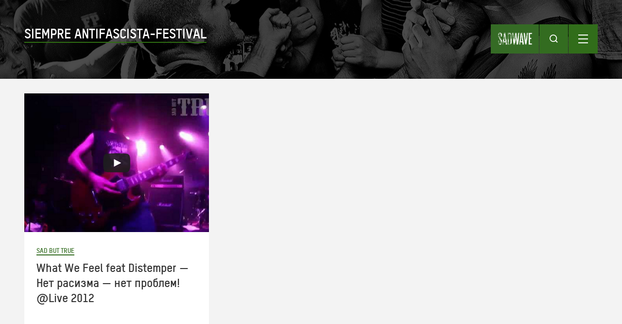

--- FILE ---
content_type: text/html; charset=UTF-8
request_url: https://sadwave.com/tag/siempre-antifascista-festival/
body_size: 36520
content:
<!DOCTYPE html><!-- new -->
<html lang="ru-RU">
<head>
<meta http-equiv="Content-Type" content="text/html; charset=UTF-8" />
	<meta name="viewport" content="width=device-width, height=device-height, initial-scale=1.0, minimum-scale=1.0">
<title>Siempre Antifascista-Festival | sad wave</title>
<link rel="profile" href="http://gmpg.org/xfn/11" />
<link rel="stylesheet" type="text/css" media="all" href="https://sadwave.com/wp-content/themes/imbalance2/style.css?1769108225" />
<link rel="pingback" href="https://sadwave.com/xmlrpc.php" />
	<script type="text/javascript">function theChampLoadEvent(e){var t=window.onload;if(typeof window.onload!="function"){window.onload=e}else{window.onload=function(){t();e()}}}</script>
		<script type="text/javascript">var theChampDefaultLang = 'ru_RU', theChampCloseIconPath = 'https://sadwave.com/wp-content/plugins/super-socializer/images/close.png';</script>
		<script> var theChampSiteUrl = 'https://sadwave.com', theChampVerified = 0, theChampEmailPopup = 0; </script>
					<script type="text/javascript">var theChampFBCommentUrl = 'https://sadwave.com/2012/12/what-we-feel-feat-distemper-net-rasizma-net-problem-live-2012/'; var theChampFBCommentColor = 'light'; var theChampFBCommentNumPosts = ''; var theChampFBCommentWidth = '100%'; var theChampFBCommentOrderby = 'social'; var theChampCommentingTabs = "wordpress,disqus", theChampGpCommentsUrl = 'https://sadwave.com/2012/12/what-we-feel-feat-distemper-net-rasizma-net-problem-live-2012/', theChampDisqusShortname = 'sadwave-com', theChampScEnabledTabs = 'wordpress,disqus', theChampScLabel = 'Оставить отзыв', theChampScTabLabels = {"wordpress":"Wordpress (0)","fb":"Facebook Comments","disqus":"Disqus"}, theChampGpCommentsWidth = 0, theChampCommentingId = 'respond'</script>
					<style type="text/css">.the_champ_horizontal_sharing .theChampSharing{
					color: #fff;
				border-width: 0px;
		border-style: solid;
		border-color: transparent;
	}
		.the_champ_horizontal_sharing .theChampTCBackground{
		color:#666;
	}
		.the_champ_horizontal_sharing .theChampSharing:hover{
				border-color: transparent;
	}
	.the_champ_vertical_sharing .theChampSharing{
					color: #fff;
				border-width: 0px;
		border-style: solid;
		border-color: transparent;
	}
		.the_champ_vertical_sharing .theChampTCBackground{
		color:#666;
	}
		.the_champ_vertical_sharing .theChampSharing:hover{
				border-color: transparent;
	}
	@media screen and (max-width:783px){.the_champ_vertical_sharing{display:none!important}}div.heateor_ss_mobile_footer{display:none;}@media screen and (max-width:783px){i.theChampTCBackground{background-color:white!important}div.the_champ_bottom_sharing{width:100%!important;left:0!important;}div.the_champ_bottom_sharing li{width:12.5% !important;}div.the_champ_bottom_sharing .theChampSharing{width: 100% !important;}div.the_champ_bottom_sharing div.theChampTotalShareCount{font-size:1em!important;line-height:28px!important}div.the_champ_bottom_sharing div.theChampTotalShareText{font-size:.7em!important;line-height:0px!important}div.heateor_ss_mobile_footer{display:block;height:40px;}.the_champ_bottom_sharing{padding:0!important;display:block!important;width: auto!important;bottom:-2px!important;top: auto!important;}.the_champ_bottom_sharing .the_champ_square_count{line-height: inherit;}.the_champ_bottom_sharing .theChampSharingArrow{display:none;}.the_champ_bottom_sharing .theChampTCBackground{margin-right: 1.1em !important}}</style>
	<meta name='robots' content='max-image-preview:large' />
<link rel='dns-prefetch' href='//ajax.googleapis.com' />
<link rel='dns-prefetch' href='//s.w.org' />
<link rel="alternate" type="application/rss+xml" title="sad wave &raquo; Лента" href="https://sadwave.com/feed/" />
<link rel="alternate" type="application/rss+xml" title="sad wave &raquo; Лента комментариев" href="https://sadwave.com/comments/feed/" />
<link rel="alternate" type="application/rss+xml" title="sad wave &raquo; Лента метки Siempre Antifascista-Festival" href="https://sadwave.com/tag/siempre-antifascista-festival/feed/" />
		<script type="text/javascript">
			window._wpemojiSettings = {"baseUrl":"https:\/\/s.w.org\/images\/core\/emoji\/13.1.0\/72x72\/","ext":".png","svgUrl":"https:\/\/s.w.org\/images\/core\/emoji\/13.1.0\/svg\/","svgExt":".svg","source":{"concatemoji":"https:\/\/sadwave.com\/wp-includes\/js\/wp-emoji-release.min.js?ver=5.8.12"}};
			!function(e,a,t){var n,r,o,i=a.createElement("canvas"),p=i.getContext&&i.getContext("2d");function s(e,t){var a=String.fromCharCode;p.clearRect(0,0,i.width,i.height),p.fillText(a.apply(this,e),0,0);e=i.toDataURL();return p.clearRect(0,0,i.width,i.height),p.fillText(a.apply(this,t),0,0),e===i.toDataURL()}function c(e){var t=a.createElement("script");t.src=e,t.defer=t.type="text/javascript",a.getElementsByTagName("head")[0].appendChild(t)}for(o=Array("flag","emoji"),t.supports={everything:!0,everythingExceptFlag:!0},r=0;r<o.length;r++)t.supports[o[r]]=function(e){if(!p||!p.fillText)return!1;switch(p.textBaseline="top",p.font="600 32px Arial",e){case"flag":return s([127987,65039,8205,9895,65039],[127987,65039,8203,9895,65039])?!1:!s([55356,56826,55356,56819],[55356,56826,8203,55356,56819])&&!s([55356,57332,56128,56423,56128,56418,56128,56421,56128,56430,56128,56423,56128,56447],[55356,57332,8203,56128,56423,8203,56128,56418,8203,56128,56421,8203,56128,56430,8203,56128,56423,8203,56128,56447]);case"emoji":return!s([10084,65039,8205,55357,56613],[10084,65039,8203,55357,56613])}return!1}(o[r]),t.supports.everything=t.supports.everything&&t.supports[o[r]],"flag"!==o[r]&&(t.supports.everythingExceptFlag=t.supports.everythingExceptFlag&&t.supports[o[r]]);t.supports.everythingExceptFlag=t.supports.everythingExceptFlag&&!t.supports.flag,t.DOMReady=!1,t.readyCallback=function(){t.DOMReady=!0},t.supports.everything||(n=function(){t.readyCallback()},a.addEventListener?(a.addEventListener("DOMContentLoaded",n,!1),e.addEventListener("load",n,!1)):(e.attachEvent("onload",n),a.attachEvent("onreadystatechange",function(){"complete"===a.readyState&&t.readyCallback()})),(n=t.source||{}).concatemoji?c(n.concatemoji):n.wpemoji&&n.twemoji&&(c(n.twemoji),c(n.wpemoji)))}(window,document,window._wpemojiSettings);
		</script>
		<style type="text/css">
img.wp-smiley,
img.emoji {
	display: inline !important;
	border: none !important;
	box-shadow: none !important;
	height: 1em !important;
	width: 1em !important;
	margin: 0 .07em !important;
	vertical-align: -0.1em !important;
	background: none !important;
	padding: 0 !important;
}
</style>
	<link rel='stylesheet' id='jquery.tipTip-css'  href='https://sadwave.com/wp-content/plugins/wp-tooltip/js/tipTip.css?ver=1.3' type='text/css' media='all' />
<link rel='stylesheet' id='wp-tooltip-css'  href='https://sadwave.com/wp-content/plugins/wp-tooltip/wp-tooltip.css?ver=1.0.0' type='text/css' media='all' />
<link rel='stylesheet' id='wp-block-library-css'  href='https://sadwave.com/wp-includes/css/dist/block-library/style.min.css?ver=5.8.12' type='text/css' media='all' />
<link rel='stylesheet' id='wc-block-style-css'  href='https://sadwave.com/wp-content/plugins/woocommerce/packages/woocommerce-blocks/build/style.css?ver=2.3.0' type='text/css' media='all' />
<link rel='stylesheet' id='wpsm_tabs_r-font-awesome-front-css'  href='https://sadwave.com/wp-content/plugins/tabs-responsive/assets/css/font-awesome/css/font-awesome.min.css?ver=5.8.12' type='text/css' media='all' />
<link rel='stylesheet' id='wpsm_tabs_r_bootstrap-front-css'  href='https://sadwave.com/wp-content/plugins/tabs-responsive/assets/css/bootstrap-front.css?ver=5.8.12' type='text/css' media='all' />
<link rel='stylesheet' id='wpsm_tabs_r_animate-css'  href='https://sadwave.com/wp-content/plugins/tabs-responsive/assets/css/animate.css?ver=5.8.12' type='text/css' media='all' />
<link rel='stylesheet' id='woocommerce-layout-css'  href='https://sadwave.com/wp-content/plugins/woocommerce/assets/css/woocommerce-layout.css?ver=3.7.3' type='text/css' media='all' />
<link rel='stylesheet' id='woocommerce-smallscreen-css'  href='https://sadwave.com/wp-content/plugins/woocommerce/assets/css/woocommerce-smallscreen.css?ver=3.7.3' type='text/css' media='only screen and (max-width: 768px)' />
<link rel='stylesheet' id='woocommerce-general-css'  href='https://sadwave.com/wp-content/plugins/woocommerce/assets/css/woocommerce.css?ver=3.7.3' type='text/css' media='all' />
<style id='woocommerce-inline-inline-css' type='text/css'>
.woocommerce form .form-row .required { visibility: visible; }
</style>
<link rel='stylesheet' id='wprssmi_template_styles-css'  href='https://sadwave.com/wp-content/plugins/wp-rss-multi-importer/templates/templates.css?ver=5.8.12' type='text/css' media='all' />
<link rel='stylesheet' id='the_champ_frontend_css-css'  href='https://sadwave.com/wp-content/plugins/super-socializer/css/front.css?ver=7.12.37' type='text/css' media='all' />
<link rel='stylesheet' id='adv-spoiler-css'  href='https://sadwave.com/wp-content/plugins/advanced-spoiler/css/advanced-spoiler.css?ver=2.02' type='text/css' media='all' />
<link rel='stylesheet' id='pcs-styles-css'  href='https://sadwave.com/wp-content/plugins/post-content-shortcodes/styles/default-styles.css?ver=1.0' type='text/css' media='screen' />
<script type='text/javascript' src='https://sadwave.com/wp-includes/js/jquery/jquery.min.js?ver=3.6.0' id='jquery-core-js'></script>
<script type='text/javascript' src='https://sadwave.com/wp-includes/js/jquery/jquery-migrate.min.js?ver=3.3.2' id='jquery-migrate-js'></script>
<script type='text/javascript' src='https://sadwave.com/wp-content/themes/imbalance2/libs/jquery.masonry.min.js?ver=5.8.12' id='jquery_masonry-js'></script>
<script type='text/javascript' src='https://sadwave.com/wp-content/themes/imbalance2/libs/jquery-ui.custom.min.js?ver=5.8.12' id='jquery_ui-js'></script>
<script type='text/javascript' src='https://sadwave.com/wp-content/plugins/wp-tooltip/js/jquery.tipTip.minified.js?ver=1.3' id='jquery.tipTip-js'></script>
<script type='text/javascript' src='https://sadwave.com/wp-content/plugins/wp-tooltip/js/wp-tooltip.js?ver=1.0.0' id='wp-tooltip-js'></script>
<script type='text/javascript' src='https://ajax.googleapis.com/ajax/libs/swfobject/2.2/swfobject.js?ver=2.2' id='swfobject_original-js'></script>
<script type='text/javascript' src='https://sadwave.com/wp-content/plugins/advanced-spoiler/js/jquery-spoiler.js?ver=2.02' id='adv-spoiler-js'></script>
<link rel="https://api.w.org/" href="https://sadwave.com/wp-json/" /><link rel="alternate" type="application/json" href="https://sadwave.com/wp-json/wp/v2/tags/1043" /><link rel="EditURI" type="application/rsd+xml" title="RSD" href="https://sadwave.com/xmlrpc.php?rsd" />
<link rel="wlwmanifest" type="application/wlwmanifest+xml" href="https://sadwave.com/wp-includes/wlwmanifest.xml" /> 
<meta name="generator" content="WordPress 5.8.12" />
<meta name="generator" content="WooCommerce 3.7.3" />
<script>/* <![CDATA[ */ portfolio_slideshow = { options : {"psHash":"false","psLoader":1}, slideshows : new Array() }; /* ]]> */</script><script type="text/javascript">
	var tabgarb_single = 0;					
	var tabgarb_speed = "fast";
	var tabgarb_ajax = 0;
	function tabgarb_load(t,func) {
	if(jQuery(t).find("a").hasClass("link")) { //Skip Link Tab
		return ;
	}			
	if(jQuery(t).find("a").find("#tabgarb_loader").length > 0) {
		return false;
	}
	var tab_id = jQuery(t).find("a").data("tab");
	var tab_name = jQuery(t).find("a").text();
	tabgarb_pid = jQuery(t).parent().data("pid"); //postID from tab UL
	tabgarb_container = jQuery("#tabgarb_container_"+tabgarb_pid);	
	if(jQuery("#tabgarb-"+tab_id+"_"+tabgarb_pid).length == 0) {
		jQuery(t).find("a").prepend("<img src=\"https://sadwave.com/wp-content/plugins/tabgarb/Transparent.gif\" id=\"tabgarb_loader\" align=\"absmiddle\"/> ");
		jQuery.post("?",{tabgarb_tab:tab_id,tabgarb_tabname:tab_name,pid:tabgarb_pid}, function(d) {
		  $ = jQuery;
		  $(tabgarb_container).find(".tabgarb-tab").first().after('<'+'div class="tabgarb-tab" id="tabgarb-'+tab_id+'_'+tabgarb_pid+'">');
		  $("#tabgarb-"+tab_id+"_"+tabgarb_pid).html(d);
		  setTimeout(function() {  $("#tabgarb_loader").remove(); func(t); },500);
		});
	} else {
	func(t);
	}
	}
	//TabGarb URL PARSE
	function tabgarb_URLParams(e){var t=e;if(t==="")return{};var n={};var r=t.replace(/\+/g," ").split("&");for(var i=0;i<r.length;i++){var s=r[i].split("=");var o=decodeURIComponent(s[0]);var u=decodeURIComponent(s[1]);if(!(o in n)){n[o]=[]}n[o].push(s.length===2?u:null)}return n}
	//TabGarb HASH Tab Changer
	function tabgarb_hash_tab_changer() {
		if(window.location.hash) {
	 	var hash_value = window.location.hash.replace("#", "");
		var params = tabgarb_URLParams(hash_value);
		var tabID = params["tabgarb"][0];
		if(tabID == "") { return; } //noting to do
		//lets find tab and active it
		jQuery("#tabgarb").find("a").each(function() {
			if(jQuery(this).attr("data-tab") == tabID) {
				jQuery(this).click(); //active it.
			}
		}); //jQuery("#tabgarb").find("a")...
		}
	}	
	jQuery("document").ready(function() {
	setTimeout(function() { //Load Current Hash Location Tab
		tabgarb_hash_tab_changer();
	},200);	
	if(tabgarb_single != 1) {
	//	if(jQuery.browser.msie) {
			 jQuery("#tabgarb li").each(function() {
			 	jQuery(this).find("a").first().attr("href","javascript:;");
		});
	//	}
	} 	
	});
</script><script type='text/javascript'>/* <![CDATA[ */ var _wpaudio = {url: 'https://sadwave.com/wp-content/plugins/wpaudio-mp3-player', enc: {}, convert_mp3_links: false, style: {text_font:'Arial',text_size:'18px',text_weight:'normal',text_letter_spacing:'normal',text_color:'inherit',link_color:'#24f',link_hover_color:'#02f',bar_base_bg:'#eee',bar_load_bg:'#ccc',bar_position_bg:'#46f',sub_color:'#aaa'}}; /* ]]> */</script>	<noscript><style>.woocommerce-product-gallery{ opacity: 1 !important; }</style></noscript>
	<style type="text/css" media="all">
/* <![CDATA[ */
@import url("https://sadwave.com/wp-content/plugins/wp-table-reloaded/css/plugin.css?ver=1.9.4");
@import url("https://sadwave.com/wp-content/plugins/wp-table-reloaded/css/datatables.css?ver=1.9.4");
/* ]]> */
</style>		<style type="text/css" id="wp-custom-css">
			.extra-tab {
  margin-left: 2em;
}		</style>
		
<style type="text/css">
/* color from theme options */
body, input, textarea { font-family: "Helvetica Neue", Helvetica, Arial, "Sans-Serif"; }
/*a, */.menu a:hover, #nav-above a:hover, #footer a:hover, .entry-meta a:hover { color: #090808; }
.fetch:hover { background: #090808; }
blockquote { border-color: #090808; }
.menu ul .current-menu-item a { color: #090808; }
#respond .form-submit input { background: #090808; }

/* fluid grid */
.wrapper { width: 100%; max-width:1280px; margin: 0 auto; }

.box .texts { border: 20px solid #090808; background: #090808; }
.box .categories { padding-top: 15px; }
</style>

<script type="text/javascript">
	var $ = jQuery;
$(document).ready(function() {
	// shortcodes
	$('.wide').detach().appendTo('#wides');
	$('.aside').detach().appendTo('.entry-aside');
	$('#menu-header-right').hide();
	$('.single-menu-wrapper form').hide();
	$('#search-toggle').click(function() {
		$('#menu-header-right').hide();
		$('#menu-toggle .close-icon').hide();
		$('#menu-toggle .menu-icon').show();
		$('#search-toggle .search-icon').toggle();
		$('#search-toggle .close-icon').toggle();
		$('.single-menu-wrapper form').toggle();
	});
	$('#menu-toggle').click(function() {
		$('.single-menu-wrapper form').hide();
		$('#search-toggle .close-icon').hide();
		$('#search-toggle .search-icon').show();
		$('#menu-toggle .menu-icon').toggle();
		$('#menu-toggle .close-icon').toggle();
		$('#menu-header-right').toggle();
	});
	// fluid grid
	
	$('#s').val('Поиск');

	$('#s').bind('focus', function() {
		$(this).css('border-color', '#090808');
		if ($(this).val() == 'Поиск') $(this).val('');
	});

	$('#s').bind('blur', function() {
		$(this).css('border-color', '#DEDFE0');
		if ($(this).val() == '') $(this).val('Поиск');
	});

	// grid
	$('#boxes').masonry({
		itemSelector: '.box',
		columnWidth: 210,
		gutterWidth: 40
	});

	$('#related').masonry({
		itemSelector: '.box',
		columnWidth: 210,
		gutterWidth: 40
	});
	
	$('.texts').live({
		'mouseenter': function() {
			if ($(this).height() < $(this).find('.abs').height()) {
				$(this).height($(this).find('.abs').height());
			}
			$(this).stop(true, true).animate({
				'opacity': '1',
				'filter': 'alpha(opacity=100)'
			}, 0);
		},
		'mouseleave': function() {
			$(this).stop(true, true).animate({
				'opacity': '0',
				'filter': 'alpha(opacity=0)'
			}, 0);
		}
	});

	// comments
	$('.comment-form-author label').hide();
	$('.comment-form-author span').hide();
	$('.comment-form-email label').hide();
	$('.comment-form-email span').hide();
	$('.comment-form-url label').hide();
	$('.comment-form-comment label').hide();

	if ($('.comment-form-author input').val() == '')
	{
		$('.comment-form-author input').val('Name (required)');
	}
	if ($('.comment-form-email input').val() == '')
	{
		$('.comment-form-email input').val('Email (required)');
	}
	if ($('.comment-form-url input').val() == '')
	{
		$('.comment-form-url input').val('URL');
	}
	if ($('.comment-form-comment textarea').html() == '')
	{
		$('.comment-form-comment textarea').html('Ваше сообщение');
	}
	
	$('.comment-form-author input').bind('focus', function() {
		$(this).css('border-color', '#090808').css('color', '#333');
		if ($(this).val() == 'Имя (обязательно)') $(this).val('');
	});
	$('.comment-form-author input').bind('blur', function() {
		$(this).css('border-color', '#ccc').css('color', '#6b6b6b');
		if ($(this).val().trim() == '') $(this).val('Имя (обязательно)');
	});
	$('.comment-form-email input').bind('focus', function() {
		$(this).css('border-color', '#090808').css('color', '#333');
		if ($(this).val() == 'Почта (обязательно)') $(this).val('');
	});
	$('.comment-form-email input').bind('blur', function() {
		$(this).css('border-color', '#ccc').css('color', '#6b6b6b');
		if ($(this).val().trim() == '') $(this).val('Почта (обязательно)');
	});
	$('.comment-form-url input').bind('focus', function() {
		$(this).css('border-color', '#090808').css('color', '#333');
		if ($(this).val() == 'URL') $(this).val('');
	});
	$('.comment-form-url input').bind('blur', function() {
		$(this).css('border-color', '#ccc').css('color', '#6b6b6b');
		if ($(this).val().trim() == '') $(this).val('URL');
	});
	$('.comment-form-comment textarea').bind('focus', function() {
		$(this).css('border-color', '#090808').css('color', '#333');
		if ($(this).val() == 'Ваше сообщение') $(this).val('');
	});
	$('.comment-form-comment textarea').bind('blur', function() {
		$(this).css('border-color', '#ccc').css('color', '#6b6b6b');
		if ($(this).val().trim() == '') $(this).val('Ваше сообщение');
	});
	$('#commentform').bind('submit', function(e) {
		if ($('.comment-form-author input').val() == 'Имя (обязательно)')
		{
			$('.comment-form-author input').val('');
		}
		if ($('.comment-form-email input').val() == 'Почта (обязательно)')
		{
			$('.comment-form-email input').val('');
		}
		if ($('.comment-form-url input').val() == 'URL')
		{
			$('.comment-form-url input').val('');
		}
		if ($('.comment-form-comment textarea').val() == 'Ваше сообщение')
		{
			$('.comment-form-comment textarea').val('');
		}
	})

	$('.commentlist li div').bind('mouseover', function() {
		var reply = $(this).find('.reply')[0];
		$(reply).find('.comment-reply-link').show();
	});

	$('.commentlist li div').bind('mouseout', function() {
		var reply = $(this).find('.reply')[0];
		$(reply).find('.comment-reply-link').hide();
	});
});
</script>

<meta name='wmail-verification' content='07655a4356c13f81' />



<link rel="shortcut icon" href="/favicon.ico" /><meta name="yandex-verification" content="e25c4b96c678c11b" />
</head>

<body class="archive tag tag-siempre-antifascista-festival tag-1043 theme-imbalance2 woocommerce-no-js">

<div class="wrapper">
	<div class="main-header category">
		<div class="single-menu-wrapper">
			<div class="single-nav">
				<a class="small-logo" href="https://sadwave.com/" title="sad wave">
					<div class="small-logo-img"></div>
				</a>
				<div class="search-toggle" id="search-toggle">
					<div class="search-icon"></div>
					<div class="close-icon" style="display: none;"></div>
				</div>
				<div class="menu-toggle" id="menu-toggle">
					<div class="menu-icon"></div>
					<div class="close-icon" style="display: none;"></div>
				</div>
			</div>
			<div class="menu"><ul id="menu-header-right" class="menu"><li id="menu-item-31991" class="menu-item menu-item-type-taxonomy menu-item-object-category menu-item-31991"><a href="https://sadwave.com/category/news/">Новости</a></li>
<li id="menu-item-32351" class="menu-item menu-item-type-taxonomy menu-item-object-category menu-item-32351"><a href="https://sadwave.com/category/story/">Тексты</a></li>
<li id="menu-item-31992" class="menu-item menu-item-type-taxonomy menu-item-object-category menu-item-31992"><a href="https://sadwave.com/category/interview/">Интервью</a></li>
<li id="menu-item-37438" class="menu-item menu-item-type-custom menu-item-object-custom menu-item-37438"><a href="/events/#tabgarb=tab1">Афиша</a></li>
<li id="menu-item-9829" class="menu-item menu-item-type-post_type menu-item-object-page menu-item-9829"><a href="https://sadwave.com/distro/">Мини-дистро</a></li>
<li id="menu-item-31995" class="menu-item menu-item-type-taxonomy menu-item-object-category menu-item-31995"><a href="https://sadwave.com/category/review/">Рецензии</a></li>
<li id="menu-item-32350" class="menu-item menu-item-type-post_type menu-item-object-page menu-item-32350"><a href="https://sadwave.com/about/">О проекте</a></li>
</ul></div>			<form action="https://sadwave.com/" method="get">
    <input type="text" name="s" id="search" placeholder="ПОИСК" value="" />
    <input type="image" alt="Search" id="search_btn" src="/wp-content/themes/imbalance2/images/search_icon.svg" />
</form>		</div>
		<div class="header-category-title">
			Siempre Antifascista-Festival		</div>
	</div>
	<div id="main">
		<div id="container">
			<div id="content" role="main">



<div class="loop-block" id="loop-block">

	<div class="mb-post ">
		<a href="https://sadwave.com/2012/12/what-we-feel-feat-distemper-net-rasizma-net-problem-live-2012/" class="mbp-img" style="background:url(https://sadwave.com/wp-content/uploads/2015/01/What-We-Feel-feat-Distemper.jpg) center no-repeat"></a>
		<div class="mbp-desc">
			<div class="mbpd-cats">
				<a href="https://sadwave.com/category/sadbuttrue/" rel="category tag">Sad But True</a>			</div>
			<a class="mbpd-title" href="https://sadwave.com/2012/12/what-we-feel-feat-distemper-net-rasizma-net-problem-live-2012/">
				What We Feel feat Distemper &#8212; Нет расизма &#8212; нет проблем! @Live 2012			</a>
			<a class="mbpd-excerpt" href="https://sadwave.com/2012/12/what-we-feel-feat-distemper-net-rasizma-net-problem-live-2012/">
				<p>What We Feel feat Distemper &#8212; Нет расизма &#8212; нет проблем! @Live 2012</p>
			</a>
			<a class="mbpd-date" href="https://sadwave.com/2012/12/what-we-feel-feat-distemper-net-rasizma-net-problem-live-2012/">22 декабря</a>
		</div>
	</div>

</div>

			</div><!-- #content -->
		</div><!-- #container -->

	</div><!-- #main -->

	<div id="footer">
		<div class="footer-inner">
			<div class="fi-block">
				<div class="fib-title">РУБРИКИ</div>
				<div class="fib-wrapper">
					<div class="menu"><ul id="menu-footer-left" class="menu"><li id="menu-item-32000" class="menu-item menu-item-type-taxonomy menu-item-object-category menu-item-32000"><a href="https://sadwave.com/category/story/author/">Авторское</a></li>
<li id="menu-item-32001" class="menu-item menu-item-type-taxonomy menu-item-object-category menu-item-32001"><a href="https://sadwave.com/category/interview/">Интервью</a></li>
<li id="menu-item-32002" class="menu-item menu-item-type-taxonomy menu-item-object-category menu-item-32002"><a href="https://sadwave.com/category/news/">Новости</a></li>
<li id="menu-item-32003" class="menu-item menu-item-type-taxonomy menu-item-object-category menu-item-32003"><a href="https://sadwave.com/category/story/translation/">Переводы</a></li>
<li id="menu-item-32004" class="menu-item menu-item-type-taxonomy menu-item-object-category menu-item-32004"><a href="https://sadwave.com/category/story/advise/">Рекомендуем</a></li>
<li id="menu-item-32005" class="menu-item menu-item-type-taxonomy menu-item-object-category menu-item-32005"><a href="https://sadwave.com/category/review/">Рецензии</a></li>
</ul></div>				</div>
			</div>
			<div class="fi-block">
				<div class="fib-title">ПРОЕКТЫ</div>
				<div class="fib-wrapper">
					<div class="menu"><ul id="menu-niz-1" class="menu"><li id="menu-item-6182" class="menu-item menu-item-type-taxonomy menu-item-object-category menu-item-6182"><a href="https://sadwave.com/category/george-tabb/">George Tabb</a></li>
<li id="menu-item-6183" class="menu-item menu-item-type-taxonomy menu-item-object-category menu-item-6183"><a href="https://sadwave.com/category/brace-belden/">Brace Belden</a></li>
<li id="menu-item-9831" class="menu-item menu-item-type-taxonomy menu-item-object-category menu-item-9831"><a href="https://sadwave.com/category/all-yesterday-parties/">All yesterday parties</a></li>
<li id="menu-item-9832" class="menu-item menu-item-type-taxonomy menu-item-object-category menu-item-9832"><a href="https://sadwave.com/category/another-summer-of-hate/">Another summer of hate</a></li>
<li id="menu-item-13482" class="menu-item menu-item-type-taxonomy menu-item-object-category menu-item-13482"><a href="https://sadwave.com/category/podcasts/">Подкасты</a></li>
<li id="menu-item-19801" class="menu-item menu-item-type-taxonomy menu-item-object-category menu-item-19801"><a href="https://sadwave.com/category/gazelle-of-death/">Газель смерти</a></li>
<li id="menu-item-9836" class="menu-item menu-item-type-custom menu-item-object-custom menu-item-9836"><a rel="nofollow" href="http://diy-zine.com/">DIY Zine</a></li>
</ul></div>				</div>
			</div>
			<div class="fi-block">
				<div class="fib-title">СОЦСЕТИ</div>
				<div class="fib-wrapper">
					<div class="menu"><ul id="menu-niz-2" class="menu"><li id="menu-item-32165" class="menu-item menu-item-type-custom menu-item-object-custom menu-item-32165"><a rel="nofollow" href="https://vk.com/sadwave">Vkontakte</a></li>
<li id="menu-item-32167" class="menu-item menu-item-type-custom menu-item-object-custom menu-item-32167"><a rel="nofollow" href="https://t.me/sadwave">Telegram</a></li>
<li id="menu-item-44" class="menu-item menu-item-type-custom menu-item-object-custom menu-item-44"><a target="_blank" rel="nofollow" href="https://twitter.com/ssadwave">Twitter</a></li>
<li id="menu-item-443" class="menu-item menu-item-type-custom menu-item-object-custom menu-item-443"><a href="/feed/">RSS</a></li>
<li id="menu-item-38483" class="menu-item menu-item-type-custom menu-item-object-custom menu-item-38483"><a href="https://sadwave.com/sponsored-links/">Sponsored links</a></li>
</ul></div>          <script type="text/javascript">
<!--
var _acic={dataProvider:10};(function(){var e=document.createElement("script");e.type="text/javascript";e.async=true;e.src="https://www.acint.net/aci.js";var t=document.getElementsByTagName("script")[0];t.parentNode.insertBefore(e,t)})()
//-->
</script><!--3437262715500--><div id='GuC9_3437262715500'></div>				</div>
			</div>
			<div class="fi-dash">
				<div class="fid-item">
					<div class="menu"><ul id="menu-footer-bottom" class="menu"><li id="menu-item-31998" class="menu-item menu-item-type-post_type menu-item-object-page menu-item-31998"><a href="https://sadwave.com/about/">О проекте</a></li>
<li id="menu-item-31999" class="menu-item menu-item-type-post_type menu-item-object-page menu-item-31999"><a href="https://sadwave.com/contact/">Контакты</a></li>
</ul></div>				</div>
				<div class="fid-item right">16+</div>
			</div>
		</div>
	</div><!-- #footer -->

</div><!-- .wrapper -->
<div id="myModal" class="modal">

  <!-- Modal content -->
  <div class="modal-content">
    <div class="close" id="close-modal">
		<div class="close-icon"></div>
	</div>
    <div class="modal-inner">
		<div class="mi-img-wrapper">
			<div class="miiw-img"></div>
		</div>
		<div class="mi-desc">
			<div class="mid-cat"></div>
			<div class="mid-title"></div>
			<div class="mid-price"></div>
			<div class="mid-sold">Sold out</div>
			<div class="mid-content"></div>
			<div class="mid-help">По поводу заказа пишите на <a href="mailto:what@sadwave.com" >what@sadwave.com</a></div>
		</div>
	</div>
  </div>

</div>
	<script type="text/javascript">
		var c = document.body.className;
		c = c.replace(/woocommerce-no-js/, 'woocommerce-js');
		document.body.className = c;
	</script>
			<script type="text/javascript">
			var wc_product_block_data = JSON.parse( decodeURIComponent( '%7B%22min_columns%22%3A1%2C%22max_columns%22%3A6%2C%22default_columns%22%3A3%2C%22min_rows%22%3A1%2C%22max_rows%22%3A6%2C%22default_rows%22%3A1%2C%22thumbnail_size%22%3A300%2C%22placeholderImgSrc%22%3A%22https%3A%5C%2F%5C%2Fsadwave.com%5C%2Fwp-content%5C%2Fuploads%5C%2Fwoocommerce-placeholder-300x300.png%22%2C%22min_height%22%3A500%2C%22default_height%22%3A500%2C%22isLargeCatalog%22%3Afalse%2C%22limitTags%22%3Afalse%2C%22hasTags%22%3Afalse%2C%22productCategories%22%3A%5B%7B%22term_id%22%3A3695%2C%22name%22%3A%22Uncategorized%22%2C%22slug%22%3A%22uncategorized%22%2C%22term_group%22%3A0%2C%22term_taxonomy_id%22%3A3698%2C%22taxonomy%22%3A%22product_cat%22%2C%22description%22%3A%22%22%2C%22parent%22%3A0%2C%22count%22%3A0%2C%22filter%22%3A%22raw%22%2C%22link%22%3A%22https%3A%5C%2F%5C%2Fsadwave.com%5C%2Fproduct-category%5C%2Funcategorized%5C%2F%22%7D%2C%7B%22term_id%22%3A3699%2C%22name%22%3A%22%5Cu0417%5Cu0430%5Cu043f%5Cu0438%5Cu0441%5Cu0438%22%2C%22slug%22%3A%22zapisi%22%2C%22term_group%22%3A0%2C%22term_taxonomy_id%22%3A3702%2C%22taxonomy%22%3A%22product_cat%22%2C%22description%22%3A%22%22%2C%22parent%22%3A0%2C%22count%22%3A4%2C%22filter%22%3A%22raw%22%2C%22link%22%3A%22https%3A%5C%2F%5C%2Fsadwave.com%5C%2Fproduct-category%5C%2Fzapisi%5C%2F%22%7D%2C%7B%22term_id%22%3A3697%2C%22name%22%3A%22%5Cu0417%5Cu0438%5Cu043d%5Cu044b%22%2C%22slug%22%3A%22ziny%22%2C%22term_group%22%3A0%2C%22term_taxonomy_id%22%3A3700%2C%22taxonomy%22%3A%22product_cat%22%2C%22description%22%3A%22%22%2C%22parent%22%3A0%2C%22count%22%3A9%2C%22filter%22%3A%22raw%22%2C%22link%22%3A%22https%3A%5C%2F%5C%2Fsadwave.com%5C%2Fproduct-category%5C%2Fziny%5C%2F%22%7D%2C%7B%22term_id%22%3A3700%2C%22name%22%3A%22%5Cu041a%5Cu043d%5Cu0438%5Cu0433%5Cu0438%22%2C%22slug%22%3A%22knigi%22%2C%22term_group%22%3A0%2C%22term_taxonomy_id%22%3A3703%2C%22taxonomy%22%3A%22product_cat%22%2C%22description%22%3A%22%22%2C%22parent%22%3A0%2C%22count%22%3A5%2C%22filter%22%3A%22raw%22%2C%22link%22%3A%22https%3A%5C%2F%5C%2Fsadwave.com%5C%2Fproduct-category%5C%2Fknigi%5C%2F%22%7D%2C%7B%22term_id%22%3A3698%2C%22name%22%3A%22%5Cu041a%5Cu043e%5Cu043c%5Cu0438%5Cu043a%5Cu0441%5Cu044b%22%2C%22slug%22%3A%22komiksy%22%2C%22term_group%22%3A0%2C%22term_taxonomy_id%22%3A3701%2C%22taxonomy%22%3A%22product_cat%22%2C%22description%22%3A%22%22%2C%22parent%22%3A0%2C%22count%22%3A3%2C%22filter%22%3A%22raw%22%2C%22link%22%3A%22https%3A%5C%2F%5C%2Fsadwave.com%5C%2Fproduct-category%5C%2Fkomiksy%5C%2F%22%7D%2C%7B%22term_id%22%3A3696%2C%22name%22%3A%22%5Cu041c%5Cu0435%5Cu0440%5Cu0447%22%2C%22slug%22%3A%22merch%22%2C%22term_group%22%3A0%2C%22term_taxonomy_id%22%3A3699%2C%22taxonomy%22%3A%22product_cat%22%2C%22description%22%3A%22%22%2C%22parent%22%3A0%2C%22count%22%3A2%2C%22filter%22%3A%22raw%22%2C%22link%22%3A%22https%3A%5C%2F%5C%2Fsadwave.com%5C%2Fproduct-category%5C%2Fmerch%5C%2F%22%7D%5D%2C%22homeUrl%22%3A%22https%3A%5C%2F%5C%2Fsadwave.com%5C%2F%22%7D' ) );
		</script>
		<script type='text/javascript' src='https://sadwave.com/wp-content/plugins/wpaudio-mp3-player/wpaudio.min.js?ver=3.1' id='wpaudio-js'></script>
<script type='text/javascript' src='https://sadwave.com/wp-content/plugins/tabs-responsive/assets/js/bootstrap.js?ver=5.8.12' id='wpsm_tabs_r_bootstrap-js-front-js'></script>
<script type='text/javascript' src='https://sadwave.com/wp-content/plugins/woocommerce/assets/js/jquery-blockui/jquery.blockUI.min.js?ver=2.70' id='jquery-blockui-js'></script>
<script type='text/javascript' id='wc-add-to-cart-js-extra'>
/* <![CDATA[ */
var wc_add_to_cart_params = {"ajax_url":"\/wp-admin\/admin-ajax.php","wc_ajax_url":"\/?wc-ajax=%%endpoint%%","i18n_view_cart":"\u041f\u0440\u043e\u0441\u043c\u043e\u0442\u0440 \u043a\u043e\u0440\u0437\u0438\u043d\u044b","cart_url":"https:\/\/sadwave.com","is_cart":"","cart_redirect_after_add":"no"};
/* ]]> */
</script>
<script type='text/javascript' src='https://sadwave.com/wp-content/plugins/woocommerce/assets/js/frontend/add-to-cart.min.js?ver=3.7.3' id='wc-add-to-cart-js'></script>
<script type='text/javascript' src='https://sadwave.com/wp-content/plugins/woocommerce/assets/js/js-cookie/js.cookie.min.js?ver=2.1.4' id='js-cookie-js'></script>
<script type='text/javascript' id='woocommerce-js-extra'>
/* <![CDATA[ */
var woocommerce_params = {"ajax_url":"\/wp-admin\/admin-ajax.php","wc_ajax_url":"\/?wc-ajax=%%endpoint%%"};
/* ]]> */
</script>
<script type='text/javascript' src='https://sadwave.com/wp-content/plugins/woocommerce/assets/js/frontend/woocommerce.min.js?ver=3.7.3' id='woocommerce-js'></script>
<script type='text/javascript' id='wc-cart-fragments-js-extra'>
/* <![CDATA[ */
var wc_cart_fragments_params = {"ajax_url":"\/wp-admin\/admin-ajax.php","wc_ajax_url":"\/?wc-ajax=%%endpoint%%","cart_hash_key":"wc_cart_hash_f8ed8d4fb345227ee95e4ddc28cbf168","fragment_name":"wc_fragments_f8ed8d4fb345227ee95e4ddc28cbf168","request_timeout":"5000"};
/* ]]> */
</script>
<script type='text/javascript' src='https://sadwave.com/wp-content/plugins/woocommerce/assets/js/frontend/cart-fragments.min.js?ver=3.7.3' id='wc-cart-fragments-js'></script>
<script type='text/javascript' src='https://sadwave.com/wp-content/plugins/super-socializer/js/front/social_login/general.js?ver=7.12.37' id='the_champ_ss_general_scripts-js'></script>
<script type='text/javascript' src='https://sadwave.com/wp-content/plugins/super-socializer/js/front/facebook/commenting.js?ver=7.12.37' id='the_champ_fb_commenting-js'></script>
<script type='text/javascript' src='https://sadwave.com/wp-includes/js/wp-embed.min.js?ver=5.8.12' id='wp-embed-js'></script>




<!-- Global site tag (gtag.js) - Google Analytics -->
<script async src="https://www.googletagmanager.com/gtag/js?id=UA-22480635-11"></script>
<script>
  window.dataLayer = window.dataLayer || [];
  function gtag(){dataLayer.push(arguments);}
  gtag('js', new Date());

  gtag('config', 'UA-22480635-11');
</script>
<!-- Yandex.Metrika counter -->
<script type="text/javascript" >
   (function(m,e,t,r,i,k,a){m[i]=m[i]||function(){(m[i].a=m[i].a||[]).push(arguments)};
   m[i].l=1*new Date();k=e.createElement(t),a=e.getElementsByTagName(t)[0],k.async=1,k.src=r,a.parentNode.insertBefore(k,a)})
   (window, document, "script", "https://mc.yandex.ru/metrika/tag.js", "ym");

   ym(12068491, "init", {
        clickmap:true,
        trackLinks:true,
        accurateTrackBounce:true,
        webvisor:true
   });
</script>
<noscript><div><img src="https://mc.yandex.ru/watch/12068491" style="position:absolute; left:-9999px;" alt="" /></div></noscript>
<!-- /Yandex.Metrika counter -->
<!-- VK -->
<script type="text/javascript" src="//vk.com/js/api/openapi.js?78"></script>
<script type="text/javascript">
	VK.init({apiId: 3408069, onlyWidgets: true});
</script>
<!-- /VK -->
</body>
</html>

<!-- Dynamic page generated in 1.115 seconds. -->
<!-- Cached page generated by WP-Super-Cache on 2026-01-22 18:57:06 -->

<!-- super cache -->